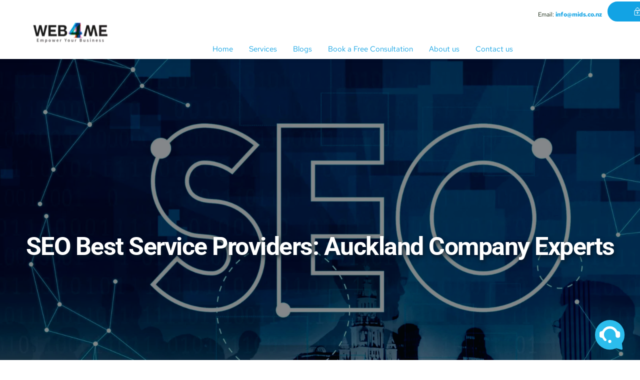

--- FILE ---
content_type: image/svg+xml
request_url: https://www.web4me.co.nz/icon/8750722/outline/corner-up-round.svg
body_size: 194
content:
<svg id="nc_icon" xmlns="http://www.w3.org/2000/svg" xml:space="preserve" viewBox="0 0 24 24"><g fill="none" stroke="currentColor" stroke-miterlimit="10" class="nc-icon-wrapper"><path d="M17 3v12a6 6 0 0 1-6 6H2" data-cap="butt" data-color="color-2" vector-effect="non-scaling-stroke"/><path stroke-linecap="square" d="m12 8 5-5 5 5" vector-effect="non-scaling-stroke"/></g></svg>


--- FILE ---
content_type: image/svg+xml
request_url: https://www.web4me.co.nz/icon/8750722/outline/newsletter-dev.svg
body_size: 312
content:
<svg id="nc_icon" xmlns="http://www.w3.org/2000/svg" xml:space="preserve" viewBox="0 0 24 24"><g fill="none" stroke="currentColor" stroke-miterlimit="10" class="nc-icon-wrapper"><path d="M5 8.1 1 11v12h22V11l-4-2.9" data-cap="butt" vector-effect="non-scaling-stroke"/><path d="M5 13.2V1h14v12.2M1 11l22 12M23 11l-11 6" data-cap="butt" vector-effect="non-scaling-stroke"/><path stroke-linecap="square" d="M10 6 8 8l2 2M14 6l2 2-2 2" data-color="color-2" vector-effect="non-scaling-stroke"/></g></svg>
